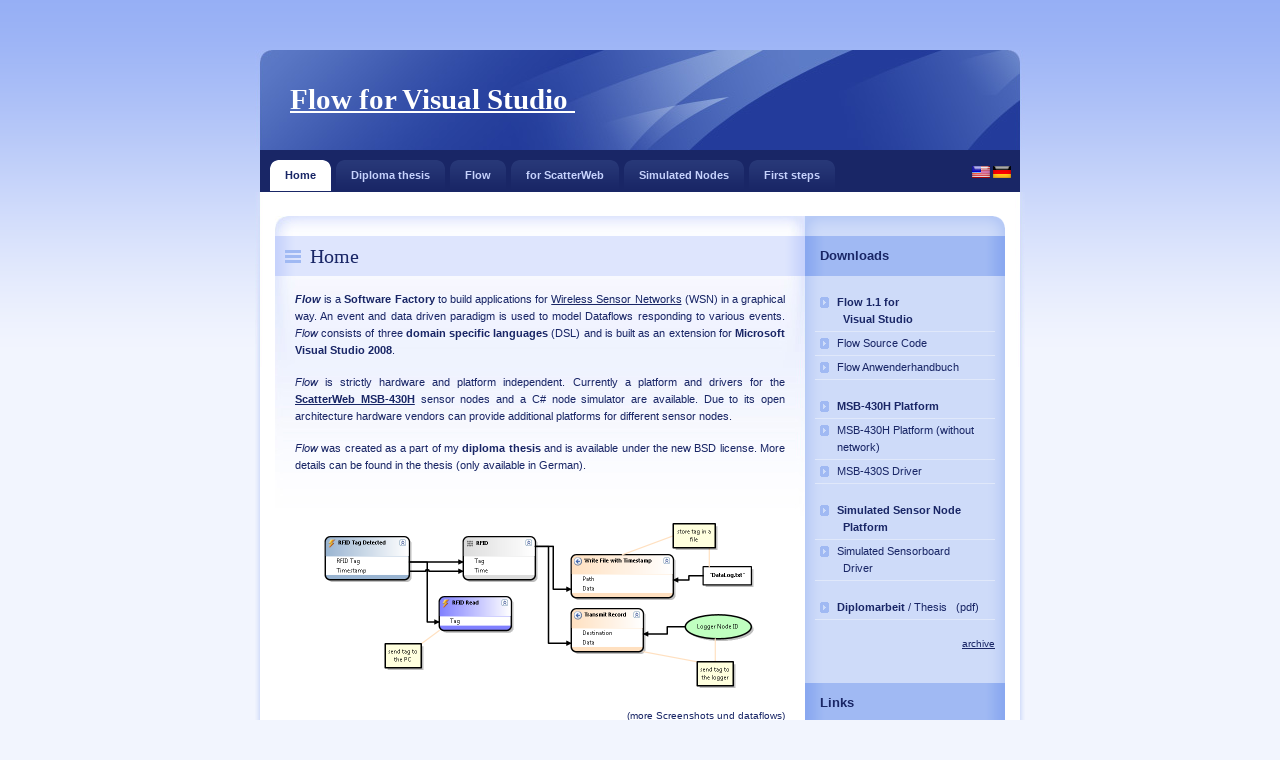

--- FILE ---
content_type: text/html
request_url: https://flow.irgendwie.net/en/home.html
body_size: 9571
content:
<?xml version="1.0"?>
<!DOCTYPE html PUBLIC "-//W3C//DTD XHTML 1.0 Transitional//EN" "http://www.w3.org/TR/xhtml1/DTD/xhtml1-transitional.dtd">
<html xmlns="http://www.w3.org/1999/xhtml" xml:lang="de" lang="de_DE">
<head>
<title>Home - Flow for Visual Studio</title>
<meta http-equiv="content-type" content="text/html; charset=utf-8" />
<meta http-equiv="content-language" content="german" />


<base href="" />
<meta name="Generator" content="CMS Made Simple - Copyright (C) 2004-6 Ted Kulp. All rights reserved." />
<meta http-equiv="Content-Type" content="text/html; charset=utf-8" />
 
<link rel="stylesheet" type="text/css" media="print" href="../stylesheet.php@cssid=47&amp;mediatype=print.css" />
<link rel="stylesheet" type="text/css" media="screen" href="../stylesheet.php@cssid=48&amp;mediatype=screen.css" />
<link rel="stylesheet" type="text/css" media="screen" href="../stylesheet.php@cssid=49&amp;mediatype=screen.css" />

<!--[if lte IE 6]><link rel="stylesheet" type="text/css" href="uploads/crystalx/main-msie.css" /><![endif]-->
<!--[if IE 7]><link rel="stylesheet" type="text/css" href="uploads/crystalx/ie7hack.css" /><![endif]-->
<link rel="alternate" type="application/rss+xml" title="RSS 2.0" href="../index.php@mact=News,cntnt01,rss&amp;cntnt01showtemplate=false&amp;cntnt01category=&amp;cntnt01number=20&amp;cntnt01returnid=55.html" /></head>
<body>


<!-- Main -->
<div id="main" class="box">

    <!-- Header -->
    <div id="header">

        <!-- Logotyp -->
        <h1 id="logo"><a href="../index.html"><strong>Flow for Visual Studio</strong><span>&nbsp;</span></a></h1>
        <hr class="noscreen" />

        <!-- Quick links -->
        <div class="noscreen noprint">
            <p><em>Quick links: <a href="../index.html#content">content</a>, <a href="../index.html#tabs">navigation</a>, <a href="../index.html#search">search</a>.</em></p>
            <hr />
        </div>


        <!-- Search -->

<!--        <div id="search" class="noprint">
<form id="cntnt01moduleform_1" method="get" action="index.php"><div class="hidden"><input type="hidden" name="mact" value="Search,cntnt01,dosearch,0" /><input type="hidden" name="hl" value="en" /><input type="hidden" name="cntnt01returnid" value="55" /></div>


    <label for="cntnt01searchinput"></label>:&nbsp;<input type="text" id="cntnt01searchinput" name="cntnt01searchinput" size="20" maxlength="50" value="Enter Search..." onfocus="if(this.value==this.defaultValue) this.value='';" onblur="if(this.value=='') this.value=this.defaultValue;"/><input name="submit" value="" type="submit" />

</form>

        </div>--> <!-- /search -->
    </div> <!-- /header -->

    <!-- Main menu (tabs) -->
     <div id="tabs" class="noprint">

            <h3 class="noscreen">Navigation</h3>
            <div id="menuwrapper">

<ul class="box">
<li class="active"><a class="menuactive" href="home.html">Home<span class="tab-l">&nbsp;</span><span class="tab-r">&nbsp;</span></a></li>
<li><a href="thesis.html">Diploma thesis<span class="tab-l">&nbsp;</span><span class="tab-r">&nbsp;</span></a></li>
<li><a href="flow.html">Flow<span class="tab-l">&nbsp;</span><span class="tab-r">&nbsp;</span></a></li>
<li><a href="scatterweb.html">for ScatterWeb<span class="tab-l">&nbsp;</span><span class="tab-r">&nbsp;</span></a></li>
<li><a href="simulatednodes.html">Simulated Nodes<span class="tab-l">&nbsp;</span><span class="tab-r">&nbsp;</span></a></li>
<li><a href="firststeps.html">First steps<span class="tab-l">&nbsp;</span><span class="tab-r">&nbsp;</span></a></li>
</ul>
<div class="clear"></div>
</div>


       <hr class="noscreen" />
     </div> <!-- /tabs -->

   <div style="float: right; margin-right: 14px; margin-top:-26px"> <span ><img src="../images/lang/en_US.png" style="border:0" alt="English" /></span> <a href="../de/home.html" ><img src="../images/lang/de_DE.png" style="border:0" alt="Deutsch" /></a> </div>
 
    <!-- Page (2 columns) -->
    <div id="page" class="box">
    <div id="page-in" class="box">

        <div id="strip" class="box noprint">

            <!-- RSS feeds -->
<!--            <p id="rss"><strong>RSS:</strong> <a href="#">articles</a> / <a href="#">comments</a></p> -->
            <hr class="noscreen" /> 

            <!-- Breadcrumbs -->
<!--            <p id="breadcrumbs">You are here: <span class="lastitem">Home</span></p> -->
            <hr class="noscreen" />
            
        </div> <!-- /strip -->

        <!-- Content -->
 
       <div id="content">
            <div class="article">
                <h2><span>Home</span></h2>
<p><!-- --><strong> <em>Flow</em></strong><em> </em>is a <strong>Software Factory</strong> to build applications for <a href="http://en.wikipedia.org/wiki/Wireless_sensor_network">Wireless Sensor Networks</a> (WSN) in a graphical way. An event and data driven paradigm is used to model Dataflows responding to various events. <em>Flow </em>consists of three <strong>domain specific languages</strong> (DSL) and is built as an extension for <strong>Microsoft Visual Studio 2008</strong>.</p>
<p><em>Flow </em>is strictly hardware and platform independent. Currently a platform and drivers for the <strong><a href="http://cst.mi.fu-berlin.de/projects/ScatterWeb/hardware/msb/index.html">ScatterWeb MSB-430H</a></strong> sensor nodes and a C# node simulator are available. Due to its open architecture hardware vendors can provide additional platforms for different sensor nodes.</p>
<p><em>Flow </em>was created as a part of my <strong>diploma thesis</strong> and is available under the new BSD license. More details can be found in the thesis (only available in German).</p>
<p> </p>
<p style="text-align: center;"><a href="../uploads/images/dataflow.png"><img title="Dataflow" src="../uploads/images/dataflowsmall.png" alt="" width="436" height="171" /></a></p>
<p style="text-align: right;"><span style="font-size: x-small;">(<a href="flow.html" title="Flow">more Screenshots</a> und <a href="dataflows.html" title="Dataflows">dataflows</a>)</span></p> 
        </div> 
</div>

<!-- /content -->

        <!-- Right column -->
        <div id="col" class="noprint">
            <div id="col-in">

                <hr class="noscreen" />

                <!-- Category -->
<!--                <h3 ><span>News</span></h3>
                <div id="about-me">-->
<!-- Displaying News Module -->
<!-- News Categories: '' -->
<!-- Start News Display Template -->
<!-- End News Display Template -->
<!--                </div> -->

                <hr class="noscreen" />

                <!-- Downloads -->
                <h3><span>Downloads</span></h3>

                <ul id="links">
                    <li><a href="../uploads/downloads/FlowSetup.v1.1.exe"><b>Flow 1.1 for<br/>&nbsp;&nbsp;Visual Studio</b></a></li>
                    <li><a href="../uploads/downloads/FlowSourceCode.v1.1.zip">Flow Source Code</a></li>
                    <li><a href="../uploads/downloads/Flow&#32;Anwenderhandbuch.pdf">Flow Anwenderhandbuch</a></li>
                </ul>
                <ul id="links">
                    <li><a href="../uploads/downloads/MSB-430H&#32;FlowPlatformSetup.exe"><b>MSB-430H Platform</b></a></li>
                    <li><a href="../uploads/downloads/MSB-430H&#32;FlowPlatformSetup&#32;without&#32;network.exe">MSB-430H Platform (without network)</a></li>
                    <li><a href="../uploads/downloads/MSB-430S&#32;Driver.zip">MSB-430S Driver</a></li>
                </ul>
                 <ul id="links">
                    <li><a href="../uploads/downloads/SimulatedFlowSensorNodeSetup.exe"><b>Simulated Sensor Node<br/>&nbsp;&nbsp;Platform</b></a></li>
                    <li><a href="../uploads/downloads/SimulatedSensorBoard.zip">Simulated Sensorboard<br/>&nbsp;&nbsp;Driver</a></li>

                </ul>
                <ul id="links">
                    <li><a href="../uploads/downloads/Diplomarbeit&#32;Benjamin&#32;Schröter.pdf"><b>Diplomarbeit</b> / Thesis &nbsp;&nbsp;(pdf)</a></li>



                <hr class="noscreen" />
<p style="text-align: right;"><span style="font-size: x-small;"><a href="changelog.html" title="Changelog">archive</a></span></p>
              <p/>

                <!-- Links -->
                <h3><span>Links</span></h3>
                <ul id="links">
                    <li><a href="http://www.fu-berlin.de/">Freie Universität Berlin</a></li>
                    <li><a href="http://www.inf.fu-berlin.de/">&nbsp;&nbsp;Institut für Informatik</a></li>
                    <li><a href="http://cst.mi.fu-berlin.de/">&nbsp;&nbsp;AG Technische Informatik</a></li>
                    <li><a href="http://cst.mi.fu-berlin.de/projects/ScatterWeb/index.html">ScatterWeb</a></li> 
                </ul>   
                <ul id="links">
                    <li><a href="http://www.ticklishtechs.net/">Ticklish Techs</a></li>
                </ul>      
            </div> <!-- /col-in -->



        </div> <!-- /col -->

    </div> <!-- /page-in -->
 </div> <!-- /page -->


    <!-- Footer -->
    <div id="footer">
<!--        <div id="top" class="noprint"><p><span class="noscreen">Top</span>
<a href="/en/home#header" title="Back on top">Back on top <span>&nbsp;</span></a></p></div>-->
        <hr class="noscreen" />
        
<p id="copyright">(c) Copyright 2008 <a href="contact.html" title="Contact">Benjamin Schr&ouml;ter</a></p>

    </div> <!-- /footer -->

</div> <!-- /main -->

</body>
</html><!-- 0.06815 / 27 / 9001992 / 10251216 -->


--- FILE ---
content_type: text/css
request_url: https://flow.irgendwie.net/stylesheet.php@cssid=48&mediatype=screen.css
body_size: 9503
content:
/* Start of CMSMS style sheet 'crystalx : crystalx_main' */
/* ----------------------------------------------------------------------------------------------------------

    This website template was downloaded from http://www.nuviotemplates.com - visit us for more templates

    Structure:
    display; position; float; z-index; overflow; width; height; margin; padding; border; background; align; font;

---------------------------------------------------------------------------------------------------------- */


* {min-height:1px;}
body {border:0; margin:0; padding:0; background:#F2F5FE url("uploads/crystalx/bg.gif") 0 0 repeat-x; font:70%/160% "verdana",sans-serif; color:#192666; text-align:center;}

a {color:#192666;}
a:hover {color:#4F6AD7;}

p {border:0; margin:15px 0; padding:0;}

div {display:block; border:0; margin:0; padding:0;}

h1, h2, h3, h4, h5 {border:0; margin:15px 0 10px 0; padding:0; font-weight:bold;}
h1 {font-size:260%; line-height:100%; font-family:"georgia",serif; font-weight:normal;}
h2 {font-size:180%; line-height:100%; font-family:"georgia",serif; font-weight:normal;}
h3 {font-size:120%; line-height:100%; font-weight:bold;}
h4 {font-size:120%;}
h5 {font-size:100%;}

table {display:table; border-collapse:collapse; margin:15px 0; padding:0; border:1px solid #B7CAF6; font-size:100%;}
tr {display:table-row;}
th, td {display: table-cell; border:1px solid #B7CAF6; margin:0; padding:5px; vertical-align:top; text-align:left;}
th {background:#E7ECFD; text-align:center; color:#192666; font-weight:bold;}

ul, ol {display:block; border:0; margin:15px 0 15px 40px; padding:0;}
ol {list-style-type:decimal;}
li {display:list-item; border:0; margin:0; padding:0;}
ul ul, ul ol, ol ol, ol ul {margin: 0 0 0 20px;}

dl {border:0; margin:15px 0; padding:0;}
dt {border:0; margin:0; padding:0; font-weight:bold;}
dd {border:0; margin:0 0 0 30px; padding:0;}

form {border:0; margin:0; padding:0;}
fieldset {border:1px solid #ccc; margin:15px 0; padding:10px;}
legend {margin-left:10px; font-size:100%; font-weight:bold; color:#008;}

hr {display:block; height:1px; margin:10px 0; padding:0; background:#CCC; border:0 solid #CCC; color:#CCC;}

a, img, span {border:0; margin:0; padding:0;}
abbr, acronym {border-bottom:1px dotted #CCC; cursor:help;}

del, .through {text-decoration:line-through;}
strong, .strong {font-weight:bold;}
cite, em, q, var {font-style:italic;}
code, kbd, samp {font-family:monospace; font-size:110%;}

.f-left {float:left;}
.f-right {float:right;}

.t-left {text-align:left;}
.t-center {text-align:center;}
.t-right {text-align:right;}

.va-middle {vertical-align:middle;}

.clear {clear:both;}
.box {min-height:1px;}
.box:after {content:"."; display:block; line-height:0px; font-size:0px; visibility:hidden; clear:both;}

.nom {margin:0;}
.noscreen {display:none;}

/* -----------------...........--------------------------------------------------------------------------------------- */

#main {width:770px; margin:50px auto 0 auto; text-align:left;}

#header {position:relative; width:770px; height:100px; margin:0; padding:0; background:#233C9B url("uploads/crystalx/header.jpg") 0 0 no-repeat; color:#FFF;}

    #header #logo {position:absolute; top:35px; left:35px; margin:0;}
    #header #logo a {color:#FFF;}
    #header #logo a:hover {color:#B5C4E3; text-decoration:underline;}
    
    #header #search {position:absolute; top:35px; right:20px;}
    #header #search form {position:relative;}
    #header #search #search-input-out {position:absolute; top:0; right:45px; width:155px; height:28px; margin:0; padding:0; border:0; background:url("uploads/crystalx/search_input.gif") 0 0 no-repeat; font:bold 90%/100% "verdana",sans-serif; color:#192666;}
    #header #search #search-input {width:140px; margin:5px 8px; padding:3px 0; border:0; background:#FFF; font:bold 100%/100% "verdana",sans-serif; color:#192666;}
#header #search #cntnt01searchinput {width:140px; margin:5px 8px; padding:3px 0; border:0; background:#FFF; font:bold 100%/100% "verdana",sans-serif; color:#192666;}
    #header #search #search-submit {position:absolute; top:0; right:0px;}
    #header #search fieldset {margin:0; padding:0; border:0;}
    #header #search fieldset {width:200px;}
    #header #search legend {display:none;}

#page {width:770px; min-height:1px; background:#FFF url("uploads/crystalx/bg_page.gif") 0 0 repeat-y; _height:1px;}
#page-in {min-height:1px; padding:10px 0; background:url("uploads/crystalx/bg_page_in.jpg") 0 0 no-repeat; _height:1px;}

#strip {position:relative; clear:both; padding:3px 20px 10px 20px; color:#6182D1;}
#strip p {margin:0;}
#strip a {color:#6182D1;}
#strip a:hover {color:#192666;}

    #strip #breadcrumbs {width:520px; margin:0; padding:0;}
    
    #strip #rss {float:right; width:175px; _width:200px; margin:0; padding-left:25px; background:url("uploads/crystalx/ico_rss.gif") 0 50% no-repeat}

#content {float:left; width:530px; _width:550px; margin:0; padding:0 0 0 20px;}

    #content .article {clear:both; margin:0; padding:20px; background:url("uploads/crystalx/content_article_bg.jpg") 0 0 no-repeat;}
    #content .article h2 {margin:0 -20px; padding:10px; background:#DEE5FD url("uploads/crystalx/content_title_bg.gif") 0 0 repeat-y; color:#192666;}
    #content .article h2 span {background:url("uploads/crystalx/ico_list.gif") 0 50% no-repeat; padding-left:25px;}
    
    #content .article p {text-align:justify;}
    #content .info {margin:10px 0; padding-bottom:8px; border-bottom:1px solid #DEE5FD; color:#6685CC;}
    #content .info a {color:#6685CC;}
    #content .info a:hover {color:#FF9000;}
    
    #content .info span.date, #content .info span.cat, #content .info span.user, #content .info span.comments {padding-left:15px;}
    #content .info span.date {background:url("uploads/crystalx/ico_date.gif") 0 50% no-repeat;}
    #content .info span.cat {background:url("uploads/crystalx/ico_cat.gif") 0 50% no-repeat; margin-left:8px;}
    #content .info span.user {background:url("uploads/crystalx/ico_user.gif") 0 50% no-repeat; margin-left:8px;}
    #content .info span.comments {background:url("uploads/crystalx/ico_comments.gif") 0 50% no-repeat; margin-left:8px;}

    #content .btn-more {margin:0 0 15px 0; padding:0; border:0; position:relative;}
    #content .btn-more a {display:block; position:absolute; top:0; right:0; width:67px; _width:95px; height:21px; margin:0; padding:0 0 0 28px; background:url("uploads/crystalx/btn_more.gif") 0 0 no-repeat; color:#FFF; text-decoration:none;}
    #content .btn-more a:hover {background:url("uploads/crystalx/btn_more.gif") -95px 0 no-repeat;}

#col {float:left; width:200px; margin:0; padding:0; background:#CEDBF9 url("uploads/crystalx/col_bg.gif") 0 0 repeat-y;}
#col-in {padding:20px 10px; background:url("uploads/crystalx/col_top.gif") 0 0 no-repeat;}
#col h3 {padding:13px 15px 14px 15px; margin:0 -10px 15px -10px; background:#A0B9F3 url("uploads/crystalx/col_title_bg.gif") 0 0 repeat-y; color:#192666;}

    #col #about-me {margin-bottom:15px; line-height:130%;}
    #col #about-me p {margin:0;}
    #col #about-me #me {float:left; width:54px; height:58px; margin-right:7px;}

    #col ul#category {margin:15px 0; padding:0; list-style:none;}
    #col ul#category li {margin:0; padding:0; border-bottom:1px solid #E0E8FA;}
    #col ul#category li a {display:block; padding:3px 0 3px 22px; background:url("uploads/crystalx/ico_archive.gif") 5px 6px no-repeat; text-decoration:none;}
    #col ul#category li a:hover {background-color:#D3DFF8; color:#192666;}
    #col ul#category li#category-active a {background:#E0E8FA url("uploads/crystalx/ico_archive2.gif") 5px 50% no-repeat; font-weight:bold;}
    
    #col ul#archive {margin:15px 0; padding:0; list-style:none;}
    #col ul#archive li {margin:0; padding:0; border-bottom:1px solid #E0E8FA;}
    #col ul#archive li a {display:block; padding:3px 0 3px 22px; background:url("uploads/crystalx/ico_archive.gif") 5px 50% no-repeat; text-decoration:none;}
    #col ul#archive li a:hover {background-color:#D3DFF8; color:#192666;}
    #col ul#archive li#archive-active a {background:#E0E8FA url("uploads/crystalx/ico_archive2.gif") 5px 6px no-repeat; font-weight:bold;}
    
    #col ul#links {margin:15px 0; padding:0; list-style:none;}
    #col ul#links li {margin:0; padding:0; border-bottom:1px solid #E0E8FA;}
    #col ul#links li a {display:block; padding:3px 0 3px 22px; background:url("uploads/crystalx/ico_links.gif") 5px 6px no-repeat; text-decoration:none;}
    #col ul#links li a:hover {background-color:#D3DFF8; color:#192666;}

#footer {position:relative; clear:both; width:770px; height:60px; margin-bottom:50px; background:url("uploads/crystalx/footer.jpg") 0 0 no-repeat; color:#6685CC;}
#footer a {color:#6685CC;}
#footer a:hover {color:#192666;}

    #top {position:absolute; top:55px; left:550px;}
    #top p {position:relative; width:30px; height:25px; margin:0; overflow:hidden;}
    #top p span {display:block; position:absolute; left:0; top:0; z-index:1; width:30px; height:25px; background:url("uploads/crystalx/ico_top.gif") 0 0 no-repeat; cursor:pointer;}
    #top a:hover span {background:url("uploads/crystalx/ico_top.gif") -30px 0 no-repeat;}

    #footer p#copyright {position:absolute; top:10px; left:40px; margin:0;}

    #createdby {position:absolute; top:10px; left:562px; margin:0; color:#8CA3D8;}
    #createdby a {color:#8CA3D8;}

/* End of 'crystalx : crystalx_main' */



--- FILE ---
content_type: text/css
request_url: https://flow.irgendwie.net/stylesheet.php@cssid=49&mediatype=screen.css
body_size: 1704
content:
/* Start of CMSMS style sheet 'crystalx : crystalx_menu' */
/* CSS Document */

/* Main menu (tabs) */
#tabs {background:#192666; margin:0 5px; padding:10px 0 0 0; _height:1px;}

    #tabs ul {margin:0 10px; padding:0; list-style:none;}
    #tabs ul li {margin:0 5px 0 0; padding:0; float:left;}
    #tabs ul li a {display:block; position:relative; padding:7px 15px; border:0; background:url("uploads/crystalx/tab_link.gif") 0 0 repeat-x; color:#C6D2FC; font-weight:bold; text-decoration:none; cursor:pointer;}
    
    /* Main menu (tabs - link) */
    #tabs ul li a span.tab-l, #tabs ul li a:hover span.tab-l {position:absolute; top:0; left:0; _left:-15px; width:8px; height:8px; background:url("uploads/crystalx/tab_link_l.gif") 0 0 no-repeat;}
    #tabs ul li a span.tab-r, #tabs ul li a:hover span.tab-r {position:absolute; top:0; right:0; _right:-1px; width:8px; height:8px; background:url("uploads/crystalx/tab_link_r.gif") 100% 0 no-repeat;}
    
    /* Main menu (tabs - hover) */
    #tabs ul li a:hover {background:url("uploads/crystalx/tab_hover.gif") 0 0 repeat-x; color:#FFF;}
    #tabs ul li a:hover span.tab-l {background:url("uploads/crystalx/tab_hover_l.gif") 0 0 no-repeat;}
    #tabs ul li a:hover span.tab-r {background:url("uploads/crystalx/tab_hover_r.gif") 100% 0 no-repeat;}
    
    /* Main menu (tabs - active) */
    #tabs ul li.active a {background:#FFF; color:#192666;}
    #tabs ul li.active a span.tab-l {position:absolute; top:0; left:0; _left:-15px; width:8px; height:8px; background:url("uploads/crystalx/tab_active_l.gif") 0 0 no-repeat;}
    #tabs ul li.active a span.tab-r {position:absolute; top:0; right:0; width:8px; height:8px; background:url("uploads/crystalx/tab_active_r.gif") 100% 0 no-repeat;}
/* End of 'crystalx : crystalx_menu' */



--- FILE ---
content_type: text/css
request_url: https://flow.irgendwie.net/stylesheet.php@cssid=47&mediatype=print.css
body_size: 988
content:
/* Start of CMSMS style sheet 'crystalx : crystalx_print' */
/* ----------------------------------------------------------------------------------------------------------

    This website template was downloaded from http://www.nuviotemplates.com - visit us for more templates

    Structure:
    display; position; float; z-index; overflow; width; height; margin; padding; border; background; align; font;

---------------------------------------------------------------------------------------------------------- */

body {border:0; margin:0; padding:0; font-size:12pt}

a {color:#000; text-decoration:none;}

h1, h2, h3 {page-break-after:avoid; page-break-inside:avoid;}

table {border-collapse: collapse; border-width:1px; border-style:solid;}
th, td {display:table-cell; border-width:1px; border-style:solid;}


hr {display:block; height:2px; margin:0; padding:0; background:#000; border:0 solid #000; color:#000;}

blockquote {page-break-inside:avoid}
ul, ol, dl {page-break-before:avoid}

.noprint {display:none;}
/* End of 'crystalx : crystalx_print' */

